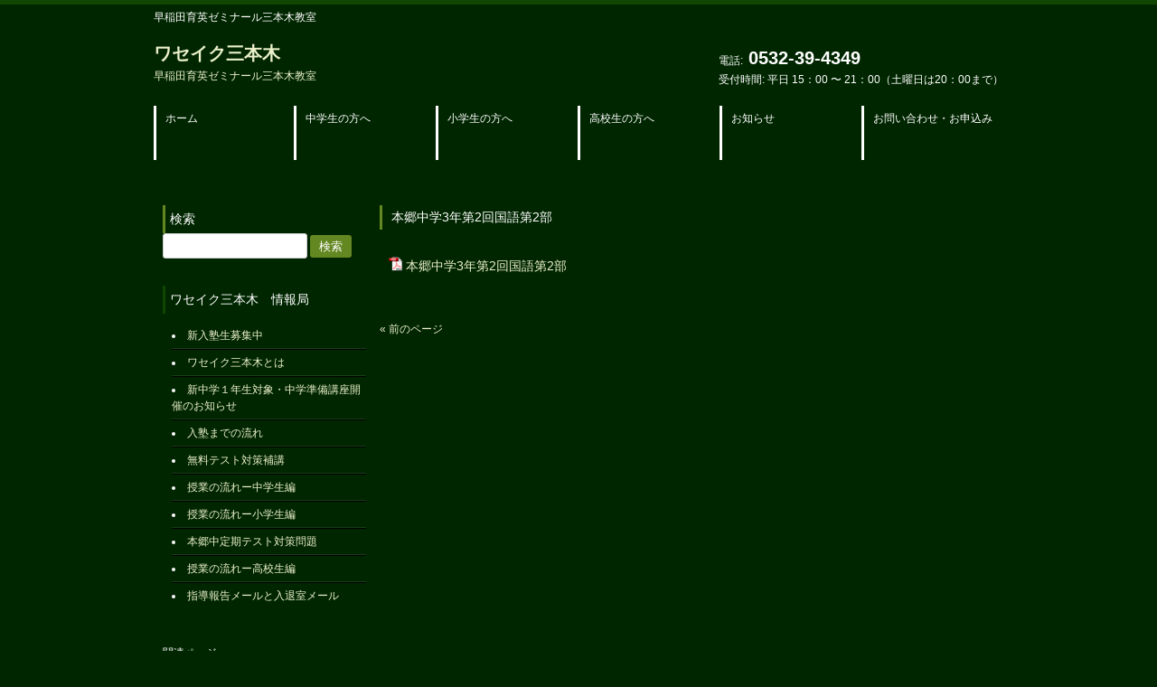

--- FILE ---
content_type: text/html; charset=UTF-8
request_url: http://waseikusanbongi.com/hongojhstest/%E6%9C%AC%E9%83%B7%E4%B8%AD%E5%AD%A63%E5%B9%B4%E7%AC%AC2%E5%9B%9E%E5%9B%BD%E8%AA%9E%E7%AC%AC2%E9%83%A8/
body_size: 11862
content:
<!DOCTYPE html>
<html dir="ltr" lang="ja" prefix="og: https://ogp.me/ns#">
	<link href="https://use.fontawesome.com/releases/v5.0.6/css/all.css" rel="stylesheet">
<head>
	<meta name="google-site-verification" content="QETDDyvrBUrXieQK5RbkLj2AF4W20HNj84PNrwf8ORY" />
	<meta charset="UTF-8">
<meta name="viewport" content="width=device-width, user-scalable=yes, maximum-scale=1.0, minimum-scale=1.0">
<meta name="description" content="本郷中学3年第2回国語第2部 | 豊橋市の個別指導塾ーワセイク三本木 - 早稲田育英ゼミナール三本木教室">
<title>本郷中学3年第2回国語第2部 | 豊橋市の個別指導塾ーワセイク三本木豊橋市の個別指導塾ーワセイク三本木</title>
<link rel="profile" href="http://gmpg.org/xfn/11">
<link rel="stylesheet" type="text/css" media="all" href="http://waseikusanbongi.com/wp-content/themes/tpl_080_rwd/style.css">
<link rel="pingback" href="http://waseikusanbongi.com/xmlrpc.php">
<!--[if lt IE 9]>
<script src="http://waseikusanbongi.com/wp-content/themes/tpl_080_rwd/js/html5.js"></script>
<script src="http://waseikusanbongi.com/wp-content/themes/tpl_080_rwd/js/css3-mediaqueries.js"></script>
<![endif]-->

		<!-- All in One SEO 4.9.3 - aioseo.com -->
	<meta name="robots" content="max-image-preview:large" />
	<meta name="author" content="w.sanbongi"/>
	<link rel="canonical" href="http://waseikusanbongi.com/hongojhstest/%e6%9c%ac%e9%83%b7%e4%b8%ad%e5%ad%a63%e5%b9%b4%e7%ac%ac2%e5%9b%9e%e5%9b%bd%e8%aa%9e%e7%ac%ac2%e9%83%a8/" />
	<meta name="generator" content="All in One SEO (AIOSEO) 4.9.3" />
		<meta property="og:locale" content="ja_JP" />
		<meta property="og:site_name" content="豊橋市の個別指導塾ーワセイク三本木 | 早稲田育英ゼミナール三本木教室" />
		<meta property="og:type" content="article" />
		<meta property="og:title" content="本郷中学3年第2回国語第2部 | 豊橋市の個別指導塾ーワセイク三本木" />
		<meta property="og:url" content="http://waseikusanbongi.com/hongojhstest/%e6%9c%ac%e9%83%b7%e4%b8%ad%e5%ad%a63%e5%b9%b4%e7%ac%ac2%e5%9b%9e%e5%9b%bd%e8%aa%9e%e7%ac%ac2%e9%83%a8/" />
		<meta property="article:published_time" content="2019-06-22T09:13:53+00:00" />
		<meta property="article:modified_time" content="2019-06-22T09:13:53+00:00" />
		<meta name="twitter:card" content="summary" />
		<meta name="twitter:title" content="本郷中学3年第2回国語第2部 | 豊橋市の個別指導塾ーワセイク三本木" />
		<script type="application/ld+json" class="aioseo-schema">
			{"@context":"https:\/\/schema.org","@graph":[{"@type":"BreadcrumbList","@id":"http:\/\/waseikusanbongi.com\/hongojhstest\/%e6%9c%ac%e9%83%b7%e4%b8%ad%e5%ad%a63%e5%b9%b4%e7%ac%ac2%e5%9b%9e%e5%9b%bd%e8%aa%9e%e7%ac%ac2%e9%83%a8\/#breadcrumblist","itemListElement":[{"@type":"ListItem","@id":"http:\/\/waseikusanbongi.com#listItem","position":1,"name":"\u30db\u30fc\u30e0","item":"http:\/\/waseikusanbongi.com","nextItem":{"@type":"ListItem","@id":"http:\/\/waseikusanbongi.com\/hongojhstest\/%e6%9c%ac%e9%83%b7%e4%b8%ad%e5%ad%a63%e5%b9%b4%e7%ac%ac2%e5%9b%9e%e5%9b%bd%e8%aa%9e%e7%ac%ac2%e9%83%a8\/#listItem","name":"\u672c\u90f7\u4e2d\u5b663\u5e74\u7b2c2\u56de\u56fd\u8a9e\u7b2c2\u90e8"}},{"@type":"ListItem","@id":"http:\/\/waseikusanbongi.com\/hongojhstest\/%e6%9c%ac%e9%83%b7%e4%b8%ad%e5%ad%a63%e5%b9%b4%e7%ac%ac2%e5%9b%9e%e5%9b%bd%e8%aa%9e%e7%ac%ac2%e9%83%a8\/#listItem","position":2,"name":"\u672c\u90f7\u4e2d\u5b663\u5e74\u7b2c2\u56de\u56fd\u8a9e\u7b2c2\u90e8","previousItem":{"@type":"ListItem","@id":"http:\/\/waseikusanbongi.com#listItem","name":"\u30db\u30fc\u30e0"}}]},{"@type":"ItemPage","@id":"http:\/\/waseikusanbongi.com\/hongojhstest\/%e6%9c%ac%e9%83%b7%e4%b8%ad%e5%ad%a63%e5%b9%b4%e7%ac%ac2%e5%9b%9e%e5%9b%bd%e8%aa%9e%e7%ac%ac2%e9%83%a8\/#itempage","url":"http:\/\/waseikusanbongi.com\/hongojhstest\/%e6%9c%ac%e9%83%b7%e4%b8%ad%e5%ad%a63%e5%b9%b4%e7%ac%ac2%e5%9b%9e%e5%9b%bd%e8%aa%9e%e7%ac%ac2%e9%83%a8\/","name":"\u672c\u90f7\u4e2d\u5b663\u5e74\u7b2c2\u56de\u56fd\u8a9e\u7b2c2\u90e8 | \u8c4a\u6a4b\u5e02\u306e\u500b\u5225\u6307\u5c0e\u587e\u30fc\u30ef\u30bb\u30a4\u30af\u4e09\u672c\u6728","inLanguage":"ja","isPartOf":{"@id":"http:\/\/waseikusanbongi.com\/#website"},"breadcrumb":{"@id":"http:\/\/waseikusanbongi.com\/hongojhstest\/%e6%9c%ac%e9%83%b7%e4%b8%ad%e5%ad%a63%e5%b9%b4%e7%ac%ac2%e5%9b%9e%e5%9b%bd%e8%aa%9e%e7%ac%ac2%e9%83%a8\/#breadcrumblist"},"author":{"@id":"http:\/\/waseikusanbongi.com\/author\/w-sanbongi\/#author"},"creator":{"@id":"http:\/\/waseikusanbongi.com\/author\/w-sanbongi\/#author"},"datePublished":"2019-06-22T18:13:53+09:00","dateModified":"2019-06-22T18:13:53+09:00"},{"@type":"Organization","@id":"http:\/\/waseikusanbongi.com\/#organization","name":"\u8c4a\u6a4b\u5e02\u306e\u500b\u5225\u6307\u5c0e\u587e\u30fc\u30ef\u30bb\u30a4\u30af\u4e09\u672c\u6728","description":"\u65e9\u7a32\u7530\u80b2\u82f1\u30bc\u30df\u30ca\u30fc\u30eb\u4e09\u672c\u6728\u6559\u5ba4","url":"http:\/\/waseikusanbongi.com\/"},{"@type":"Person","@id":"http:\/\/waseikusanbongi.com\/author\/w-sanbongi\/#author","url":"http:\/\/waseikusanbongi.com\/author\/w-sanbongi\/","name":"w.sanbongi","image":{"@type":"ImageObject","@id":"http:\/\/waseikusanbongi.com\/hongojhstest\/%e6%9c%ac%e9%83%b7%e4%b8%ad%e5%ad%a63%e5%b9%b4%e7%ac%ac2%e5%9b%9e%e5%9b%bd%e8%aa%9e%e7%ac%ac2%e9%83%a8\/#authorImage","url":"https:\/\/secure.gravatar.com\/avatar\/bb3cb3c607e4bb2adf802e8b33570117df85623f777ec0fdc3270ffbdecfd8fb?s=96&d=mm&r=g","width":96,"height":96,"caption":"w.sanbongi"}},{"@type":"WebSite","@id":"http:\/\/waseikusanbongi.com\/#website","url":"http:\/\/waseikusanbongi.com\/","name":"\u8c4a\u6a4b\u5e02\u306e\u500b\u5225\u6307\u5c0e\u587e\u30fc\u30ef\u30bb\u30a4\u30af\u4e09\u672c\u6728","description":"\u65e9\u7a32\u7530\u80b2\u82f1\u30bc\u30df\u30ca\u30fc\u30eb\u4e09\u672c\u6728\u6559\u5ba4","inLanguage":"ja","publisher":{"@id":"http:\/\/waseikusanbongi.com\/#organization"}}]}
		</script>
		<!-- All in One SEO -->

<link rel='dns-prefetch' href='//stats.wp.com' />
<link rel='preconnect' href='//c0.wp.com' />
<link rel='preconnect' href='//i0.wp.com' />
<link rel="alternate" type="application/rss+xml" title="豊橋市の個別指導塾ーワセイク三本木 &raquo; 本郷中学3年第2回国語第2部 のコメントのフィード" href="http://waseikusanbongi.com/hongojhstest/%e6%9c%ac%e9%83%b7%e4%b8%ad%e5%ad%a63%e5%b9%b4%e7%ac%ac2%e5%9b%9e%e5%9b%bd%e8%aa%9e%e7%ac%ac2%e9%83%a8/feed/" />
<link rel="alternate" title="oEmbed (JSON)" type="application/json+oembed" href="http://waseikusanbongi.com/wp-json/oembed/1.0/embed?url=http%3A%2F%2Fwaseikusanbongi.com%2Fhongojhstest%2F%25e6%259c%25ac%25e9%2583%25b7%25e4%25b8%25ad%25e5%25ad%25a63%25e5%25b9%25b4%25e7%25ac%25ac2%25e5%259b%259e%25e5%259b%25bd%25e8%25aa%259e%25e7%25ac%25ac2%25e9%2583%25a8%2F" />
<link rel="alternate" title="oEmbed (XML)" type="text/xml+oembed" href="http://waseikusanbongi.com/wp-json/oembed/1.0/embed?url=http%3A%2F%2Fwaseikusanbongi.com%2Fhongojhstest%2F%25e6%259c%25ac%25e9%2583%25b7%25e4%25b8%25ad%25e5%25ad%25a63%25e5%25b9%25b4%25e7%25ac%25ac2%25e5%259b%259e%25e5%259b%25bd%25e8%25aa%259e%25e7%25ac%25ac2%25e9%2583%25a8%2F&#038;format=xml" />
<style id='wp-img-auto-sizes-contain-inline-css' type='text/css'>
img:is([sizes=auto i],[sizes^="auto," i]){contain-intrinsic-size:3000px 1500px}
/*# sourceURL=wp-img-auto-sizes-contain-inline-css */
</style>
<link rel='stylesheet' id='external-links-css' href='http://waseikusanbongi.com/wp-content/plugins/sem-external-links/sem-external-links.css?ver=20090903' type='text/css' media='all' />
<style id='wp-emoji-styles-inline-css' type='text/css'>

	img.wp-smiley, img.emoji {
		display: inline !important;
		border: none !important;
		box-shadow: none !important;
		height: 1em !important;
		width: 1em !important;
		margin: 0 0.07em !important;
		vertical-align: -0.1em !important;
		background: none !important;
		padding: 0 !important;
	}
/*# sourceURL=wp-emoji-styles-inline-css */
</style>
<style id='wp-block-library-inline-css' type='text/css'>
:root{--wp-block-synced-color:#7a00df;--wp-block-synced-color--rgb:122,0,223;--wp-bound-block-color:var(--wp-block-synced-color);--wp-editor-canvas-background:#ddd;--wp-admin-theme-color:#007cba;--wp-admin-theme-color--rgb:0,124,186;--wp-admin-theme-color-darker-10:#006ba1;--wp-admin-theme-color-darker-10--rgb:0,107,160.5;--wp-admin-theme-color-darker-20:#005a87;--wp-admin-theme-color-darker-20--rgb:0,90,135;--wp-admin-border-width-focus:2px}@media (min-resolution:192dpi){:root{--wp-admin-border-width-focus:1.5px}}.wp-element-button{cursor:pointer}:root .has-very-light-gray-background-color{background-color:#eee}:root .has-very-dark-gray-background-color{background-color:#313131}:root .has-very-light-gray-color{color:#eee}:root .has-very-dark-gray-color{color:#313131}:root .has-vivid-green-cyan-to-vivid-cyan-blue-gradient-background{background:linear-gradient(135deg,#00d084,#0693e3)}:root .has-purple-crush-gradient-background{background:linear-gradient(135deg,#34e2e4,#4721fb 50%,#ab1dfe)}:root .has-hazy-dawn-gradient-background{background:linear-gradient(135deg,#faaca8,#dad0ec)}:root .has-subdued-olive-gradient-background{background:linear-gradient(135deg,#fafae1,#67a671)}:root .has-atomic-cream-gradient-background{background:linear-gradient(135deg,#fdd79a,#004a59)}:root .has-nightshade-gradient-background{background:linear-gradient(135deg,#330968,#31cdcf)}:root .has-midnight-gradient-background{background:linear-gradient(135deg,#020381,#2874fc)}:root{--wp--preset--font-size--normal:16px;--wp--preset--font-size--huge:42px}.has-regular-font-size{font-size:1em}.has-larger-font-size{font-size:2.625em}.has-normal-font-size{font-size:var(--wp--preset--font-size--normal)}.has-huge-font-size{font-size:var(--wp--preset--font-size--huge)}.has-text-align-center{text-align:center}.has-text-align-left{text-align:left}.has-text-align-right{text-align:right}.has-fit-text{white-space:nowrap!important}#end-resizable-editor-section{display:none}.aligncenter{clear:both}.items-justified-left{justify-content:flex-start}.items-justified-center{justify-content:center}.items-justified-right{justify-content:flex-end}.items-justified-space-between{justify-content:space-between}.screen-reader-text{border:0;clip-path:inset(50%);height:1px;margin:-1px;overflow:hidden;padding:0;position:absolute;width:1px;word-wrap:normal!important}.screen-reader-text:focus{background-color:#ddd;clip-path:none;color:#444;display:block;font-size:1em;height:auto;left:5px;line-height:normal;padding:15px 23px 14px;text-decoration:none;top:5px;width:auto;z-index:100000}html :where(.has-border-color){border-style:solid}html :where([style*=border-top-color]){border-top-style:solid}html :where([style*=border-right-color]){border-right-style:solid}html :where([style*=border-bottom-color]){border-bottom-style:solid}html :where([style*=border-left-color]){border-left-style:solid}html :where([style*=border-width]){border-style:solid}html :where([style*=border-top-width]){border-top-style:solid}html :where([style*=border-right-width]){border-right-style:solid}html :where([style*=border-bottom-width]){border-bottom-style:solid}html :where([style*=border-left-width]){border-left-style:solid}html :where(img[class*=wp-image-]){height:auto;max-width:100%}:where(figure){margin:0 0 1em}html :where(.is-position-sticky){--wp-admin--admin-bar--position-offset:var(--wp-admin--admin-bar--height,0px)}@media screen and (max-width:600px){html :where(.is-position-sticky){--wp-admin--admin-bar--position-offset:0px}}

/*# sourceURL=wp-block-library-inline-css */
</style><style id='wp-block-heading-inline-css' type='text/css'>
h1:where(.wp-block-heading).has-background,h2:where(.wp-block-heading).has-background,h3:where(.wp-block-heading).has-background,h4:where(.wp-block-heading).has-background,h5:where(.wp-block-heading).has-background,h6:where(.wp-block-heading).has-background{padding:1.25em 2.375em}h1.has-text-align-left[style*=writing-mode]:where([style*=vertical-lr]),h1.has-text-align-right[style*=writing-mode]:where([style*=vertical-rl]),h2.has-text-align-left[style*=writing-mode]:where([style*=vertical-lr]),h2.has-text-align-right[style*=writing-mode]:where([style*=vertical-rl]),h3.has-text-align-left[style*=writing-mode]:where([style*=vertical-lr]),h3.has-text-align-right[style*=writing-mode]:where([style*=vertical-rl]),h4.has-text-align-left[style*=writing-mode]:where([style*=vertical-lr]),h4.has-text-align-right[style*=writing-mode]:where([style*=vertical-rl]),h5.has-text-align-left[style*=writing-mode]:where([style*=vertical-lr]),h5.has-text-align-right[style*=writing-mode]:where([style*=vertical-rl]),h6.has-text-align-left[style*=writing-mode]:where([style*=vertical-lr]),h6.has-text-align-right[style*=writing-mode]:where([style*=vertical-rl]){rotate:180deg}
/*# sourceURL=https://c0.wp.com/c/6.9/wp-includes/blocks/heading/style.min.css */
</style>
<style id='wp-block-image-inline-css' type='text/css'>
.wp-block-image>a,.wp-block-image>figure>a{display:inline-block}.wp-block-image img{box-sizing:border-box;height:auto;max-width:100%;vertical-align:bottom}@media not (prefers-reduced-motion){.wp-block-image img.hide{visibility:hidden}.wp-block-image img.show{animation:show-content-image .4s}}.wp-block-image[style*=border-radius] img,.wp-block-image[style*=border-radius]>a{border-radius:inherit}.wp-block-image.has-custom-border img{box-sizing:border-box}.wp-block-image.aligncenter{text-align:center}.wp-block-image.alignfull>a,.wp-block-image.alignwide>a{width:100%}.wp-block-image.alignfull img,.wp-block-image.alignwide img{height:auto;width:100%}.wp-block-image .aligncenter,.wp-block-image .alignleft,.wp-block-image .alignright,.wp-block-image.aligncenter,.wp-block-image.alignleft,.wp-block-image.alignright{display:table}.wp-block-image .aligncenter>figcaption,.wp-block-image .alignleft>figcaption,.wp-block-image .alignright>figcaption,.wp-block-image.aligncenter>figcaption,.wp-block-image.alignleft>figcaption,.wp-block-image.alignright>figcaption{caption-side:bottom;display:table-caption}.wp-block-image .alignleft{float:left;margin:.5em 1em .5em 0}.wp-block-image .alignright{float:right;margin:.5em 0 .5em 1em}.wp-block-image .aligncenter{margin-left:auto;margin-right:auto}.wp-block-image :where(figcaption){margin-bottom:1em;margin-top:.5em}.wp-block-image.is-style-circle-mask img{border-radius:9999px}@supports ((-webkit-mask-image:none) or (mask-image:none)) or (-webkit-mask-image:none){.wp-block-image.is-style-circle-mask img{border-radius:0;-webkit-mask-image:url('data:image/svg+xml;utf8,<svg viewBox="0 0 100 100" xmlns="http://www.w3.org/2000/svg"><circle cx="50" cy="50" r="50"/></svg>');mask-image:url('data:image/svg+xml;utf8,<svg viewBox="0 0 100 100" xmlns="http://www.w3.org/2000/svg"><circle cx="50" cy="50" r="50"/></svg>');mask-mode:alpha;-webkit-mask-position:center;mask-position:center;-webkit-mask-repeat:no-repeat;mask-repeat:no-repeat;-webkit-mask-size:contain;mask-size:contain}}:root :where(.wp-block-image.is-style-rounded img,.wp-block-image .is-style-rounded img){border-radius:9999px}.wp-block-image figure{margin:0}.wp-lightbox-container{display:flex;flex-direction:column;position:relative}.wp-lightbox-container img{cursor:zoom-in}.wp-lightbox-container img:hover+button{opacity:1}.wp-lightbox-container button{align-items:center;backdrop-filter:blur(16px) saturate(180%);background-color:#5a5a5a40;border:none;border-radius:4px;cursor:zoom-in;display:flex;height:20px;justify-content:center;opacity:0;padding:0;position:absolute;right:16px;text-align:center;top:16px;width:20px;z-index:100}@media not (prefers-reduced-motion){.wp-lightbox-container button{transition:opacity .2s ease}}.wp-lightbox-container button:focus-visible{outline:3px auto #5a5a5a40;outline:3px auto -webkit-focus-ring-color;outline-offset:3px}.wp-lightbox-container button:hover{cursor:pointer;opacity:1}.wp-lightbox-container button:focus{opacity:1}.wp-lightbox-container button:focus,.wp-lightbox-container button:hover,.wp-lightbox-container button:not(:hover):not(:active):not(.has-background){background-color:#5a5a5a40;border:none}.wp-lightbox-overlay{box-sizing:border-box;cursor:zoom-out;height:100vh;left:0;overflow:hidden;position:fixed;top:0;visibility:hidden;width:100%;z-index:100000}.wp-lightbox-overlay .close-button{align-items:center;cursor:pointer;display:flex;justify-content:center;min-height:40px;min-width:40px;padding:0;position:absolute;right:calc(env(safe-area-inset-right) + 16px);top:calc(env(safe-area-inset-top) + 16px);z-index:5000000}.wp-lightbox-overlay .close-button:focus,.wp-lightbox-overlay .close-button:hover,.wp-lightbox-overlay .close-button:not(:hover):not(:active):not(.has-background){background:none;border:none}.wp-lightbox-overlay .lightbox-image-container{height:var(--wp--lightbox-container-height);left:50%;overflow:hidden;position:absolute;top:50%;transform:translate(-50%,-50%);transform-origin:top left;width:var(--wp--lightbox-container-width);z-index:9999999999}.wp-lightbox-overlay .wp-block-image{align-items:center;box-sizing:border-box;display:flex;height:100%;justify-content:center;margin:0;position:relative;transform-origin:0 0;width:100%;z-index:3000000}.wp-lightbox-overlay .wp-block-image img{height:var(--wp--lightbox-image-height);min-height:var(--wp--lightbox-image-height);min-width:var(--wp--lightbox-image-width);width:var(--wp--lightbox-image-width)}.wp-lightbox-overlay .wp-block-image figcaption{display:none}.wp-lightbox-overlay button{background:none;border:none}.wp-lightbox-overlay .scrim{background-color:#fff;height:100%;opacity:.9;position:absolute;width:100%;z-index:2000000}.wp-lightbox-overlay.active{visibility:visible}@media not (prefers-reduced-motion){.wp-lightbox-overlay.active{animation:turn-on-visibility .25s both}.wp-lightbox-overlay.active img{animation:turn-on-visibility .35s both}.wp-lightbox-overlay.show-closing-animation:not(.active){animation:turn-off-visibility .35s both}.wp-lightbox-overlay.show-closing-animation:not(.active) img{animation:turn-off-visibility .25s both}.wp-lightbox-overlay.zoom.active{animation:none;opacity:1;visibility:visible}.wp-lightbox-overlay.zoom.active .lightbox-image-container{animation:lightbox-zoom-in .4s}.wp-lightbox-overlay.zoom.active .lightbox-image-container img{animation:none}.wp-lightbox-overlay.zoom.active .scrim{animation:turn-on-visibility .4s forwards}.wp-lightbox-overlay.zoom.show-closing-animation:not(.active){animation:none}.wp-lightbox-overlay.zoom.show-closing-animation:not(.active) .lightbox-image-container{animation:lightbox-zoom-out .4s}.wp-lightbox-overlay.zoom.show-closing-animation:not(.active) .lightbox-image-container img{animation:none}.wp-lightbox-overlay.zoom.show-closing-animation:not(.active) .scrim{animation:turn-off-visibility .4s forwards}}@keyframes show-content-image{0%{visibility:hidden}99%{visibility:hidden}to{visibility:visible}}@keyframes turn-on-visibility{0%{opacity:0}to{opacity:1}}@keyframes turn-off-visibility{0%{opacity:1;visibility:visible}99%{opacity:0;visibility:visible}to{opacity:0;visibility:hidden}}@keyframes lightbox-zoom-in{0%{transform:translate(calc((-100vw + var(--wp--lightbox-scrollbar-width))/2 + var(--wp--lightbox-initial-left-position)),calc(-50vh + var(--wp--lightbox-initial-top-position))) scale(var(--wp--lightbox-scale))}to{transform:translate(-50%,-50%) scale(1)}}@keyframes lightbox-zoom-out{0%{transform:translate(-50%,-50%) scale(1);visibility:visible}99%{visibility:visible}to{transform:translate(calc((-100vw + var(--wp--lightbox-scrollbar-width))/2 + var(--wp--lightbox-initial-left-position)),calc(-50vh + var(--wp--lightbox-initial-top-position))) scale(var(--wp--lightbox-scale));visibility:hidden}}
/*# sourceURL=https://c0.wp.com/c/6.9/wp-includes/blocks/image/style.min.css */
</style>
<style id='wp-block-list-inline-css' type='text/css'>
ol,ul{box-sizing:border-box}:root :where(.wp-block-list.has-background){padding:1.25em 2.375em}
/*# sourceURL=https://c0.wp.com/c/6.9/wp-includes/blocks/list/style.min.css */
</style>
<style id='global-styles-inline-css' type='text/css'>
:root{--wp--preset--aspect-ratio--square: 1;--wp--preset--aspect-ratio--4-3: 4/3;--wp--preset--aspect-ratio--3-4: 3/4;--wp--preset--aspect-ratio--3-2: 3/2;--wp--preset--aspect-ratio--2-3: 2/3;--wp--preset--aspect-ratio--16-9: 16/9;--wp--preset--aspect-ratio--9-16: 9/16;--wp--preset--color--black: #000000;--wp--preset--color--cyan-bluish-gray: #abb8c3;--wp--preset--color--white: #ffffff;--wp--preset--color--pale-pink: #f78da7;--wp--preset--color--vivid-red: #cf2e2e;--wp--preset--color--luminous-vivid-orange: #ff6900;--wp--preset--color--luminous-vivid-amber: #fcb900;--wp--preset--color--light-green-cyan: #7bdcb5;--wp--preset--color--vivid-green-cyan: #00d084;--wp--preset--color--pale-cyan-blue: #8ed1fc;--wp--preset--color--vivid-cyan-blue: #0693e3;--wp--preset--color--vivid-purple: #9b51e0;--wp--preset--gradient--vivid-cyan-blue-to-vivid-purple: linear-gradient(135deg,rgb(6,147,227) 0%,rgb(155,81,224) 100%);--wp--preset--gradient--light-green-cyan-to-vivid-green-cyan: linear-gradient(135deg,rgb(122,220,180) 0%,rgb(0,208,130) 100%);--wp--preset--gradient--luminous-vivid-amber-to-luminous-vivid-orange: linear-gradient(135deg,rgb(252,185,0) 0%,rgb(255,105,0) 100%);--wp--preset--gradient--luminous-vivid-orange-to-vivid-red: linear-gradient(135deg,rgb(255,105,0) 0%,rgb(207,46,46) 100%);--wp--preset--gradient--very-light-gray-to-cyan-bluish-gray: linear-gradient(135deg,rgb(238,238,238) 0%,rgb(169,184,195) 100%);--wp--preset--gradient--cool-to-warm-spectrum: linear-gradient(135deg,rgb(74,234,220) 0%,rgb(151,120,209) 20%,rgb(207,42,186) 40%,rgb(238,44,130) 60%,rgb(251,105,98) 80%,rgb(254,248,76) 100%);--wp--preset--gradient--blush-light-purple: linear-gradient(135deg,rgb(255,206,236) 0%,rgb(152,150,240) 100%);--wp--preset--gradient--blush-bordeaux: linear-gradient(135deg,rgb(254,205,165) 0%,rgb(254,45,45) 50%,rgb(107,0,62) 100%);--wp--preset--gradient--luminous-dusk: linear-gradient(135deg,rgb(255,203,112) 0%,rgb(199,81,192) 50%,rgb(65,88,208) 100%);--wp--preset--gradient--pale-ocean: linear-gradient(135deg,rgb(255,245,203) 0%,rgb(182,227,212) 50%,rgb(51,167,181) 100%);--wp--preset--gradient--electric-grass: linear-gradient(135deg,rgb(202,248,128) 0%,rgb(113,206,126) 100%);--wp--preset--gradient--midnight: linear-gradient(135deg,rgb(2,3,129) 0%,rgb(40,116,252) 100%);--wp--preset--font-size--small: 13px;--wp--preset--font-size--medium: 20px;--wp--preset--font-size--large: 36px;--wp--preset--font-size--x-large: 42px;--wp--preset--spacing--20: 0.44rem;--wp--preset--spacing--30: 0.67rem;--wp--preset--spacing--40: 1rem;--wp--preset--spacing--50: 1.5rem;--wp--preset--spacing--60: 2.25rem;--wp--preset--spacing--70: 3.38rem;--wp--preset--spacing--80: 5.06rem;--wp--preset--shadow--natural: 6px 6px 9px rgba(0, 0, 0, 0.2);--wp--preset--shadow--deep: 12px 12px 50px rgba(0, 0, 0, 0.4);--wp--preset--shadow--sharp: 6px 6px 0px rgba(0, 0, 0, 0.2);--wp--preset--shadow--outlined: 6px 6px 0px -3px rgb(255, 255, 255), 6px 6px rgb(0, 0, 0);--wp--preset--shadow--crisp: 6px 6px 0px rgb(0, 0, 0);}:where(.is-layout-flex){gap: 0.5em;}:where(.is-layout-grid){gap: 0.5em;}body .is-layout-flex{display: flex;}.is-layout-flex{flex-wrap: wrap;align-items: center;}.is-layout-flex > :is(*, div){margin: 0;}body .is-layout-grid{display: grid;}.is-layout-grid > :is(*, div){margin: 0;}:where(.wp-block-columns.is-layout-flex){gap: 2em;}:where(.wp-block-columns.is-layout-grid){gap: 2em;}:where(.wp-block-post-template.is-layout-flex){gap: 1.25em;}:where(.wp-block-post-template.is-layout-grid){gap: 1.25em;}.has-black-color{color: var(--wp--preset--color--black) !important;}.has-cyan-bluish-gray-color{color: var(--wp--preset--color--cyan-bluish-gray) !important;}.has-white-color{color: var(--wp--preset--color--white) !important;}.has-pale-pink-color{color: var(--wp--preset--color--pale-pink) !important;}.has-vivid-red-color{color: var(--wp--preset--color--vivid-red) !important;}.has-luminous-vivid-orange-color{color: var(--wp--preset--color--luminous-vivid-orange) !important;}.has-luminous-vivid-amber-color{color: var(--wp--preset--color--luminous-vivid-amber) !important;}.has-light-green-cyan-color{color: var(--wp--preset--color--light-green-cyan) !important;}.has-vivid-green-cyan-color{color: var(--wp--preset--color--vivid-green-cyan) !important;}.has-pale-cyan-blue-color{color: var(--wp--preset--color--pale-cyan-blue) !important;}.has-vivid-cyan-blue-color{color: var(--wp--preset--color--vivid-cyan-blue) !important;}.has-vivid-purple-color{color: var(--wp--preset--color--vivid-purple) !important;}.has-black-background-color{background-color: var(--wp--preset--color--black) !important;}.has-cyan-bluish-gray-background-color{background-color: var(--wp--preset--color--cyan-bluish-gray) !important;}.has-white-background-color{background-color: var(--wp--preset--color--white) !important;}.has-pale-pink-background-color{background-color: var(--wp--preset--color--pale-pink) !important;}.has-vivid-red-background-color{background-color: var(--wp--preset--color--vivid-red) !important;}.has-luminous-vivid-orange-background-color{background-color: var(--wp--preset--color--luminous-vivid-orange) !important;}.has-luminous-vivid-amber-background-color{background-color: var(--wp--preset--color--luminous-vivid-amber) !important;}.has-light-green-cyan-background-color{background-color: var(--wp--preset--color--light-green-cyan) !important;}.has-vivid-green-cyan-background-color{background-color: var(--wp--preset--color--vivid-green-cyan) !important;}.has-pale-cyan-blue-background-color{background-color: var(--wp--preset--color--pale-cyan-blue) !important;}.has-vivid-cyan-blue-background-color{background-color: var(--wp--preset--color--vivid-cyan-blue) !important;}.has-vivid-purple-background-color{background-color: var(--wp--preset--color--vivid-purple) !important;}.has-black-border-color{border-color: var(--wp--preset--color--black) !important;}.has-cyan-bluish-gray-border-color{border-color: var(--wp--preset--color--cyan-bluish-gray) !important;}.has-white-border-color{border-color: var(--wp--preset--color--white) !important;}.has-pale-pink-border-color{border-color: var(--wp--preset--color--pale-pink) !important;}.has-vivid-red-border-color{border-color: var(--wp--preset--color--vivid-red) !important;}.has-luminous-vivid-orange-border-color{border-color: var(--wp--preset--color--luminous-vivid-orange) !important;}.has-luminous-vivid-amber-border-color{border-color: var(--wp--preset--color--luminous-vivid-amber) !important;}.has-light-green-cyan-border-color{border-color: var(--wp--preset--color--light-green-cyan) !important;}.has-vivid-green-cyan-border-color{border-color: var(--wp--preset--color--vivid-green-cyan) !important;}.has-pale-cyan-blue-border-color{border-color: var(--wp--preset--color--pale-cyan-blue) !important;}.has-vivid-cyan-blue-border-color{border-color: var(--wp--preset--color--vivid-cyan-blue) !important;}.has-vivid-purple-border-color{border-color: var(--wp--preset--color--vivid-purple) !important;}.has-vivid-cyan-blue-to-vivid-purple-gradient-background{background: var(--wp--preset--gradient--vivid-cyan-blue-to-vivid-purple) !important;}.has-light-green-cyan-to-vivid-green-cyan-gradient-background{background: var(--wp--preset--gradient--light-green-cyan-to-vivid-green-cyan) !important;}.has-luminous-vivid-amber-to-luminous-vivid-orange-gradient-background{background: var(--wp--preset--gradient--luminous-vivid-amber-to-luminous-vivid-orange) !important;}.has-luminous-vivid-orange-to-vivid-red-gradient-background{background: var(--wp--preset--gradient--luminous-vivid-orange-to-vivid-red) !important;}.has-very-light-gray-to-cyan-bluish-gray-gradient-background{background: var(--wp--preset--gradient--very-light-gray-to-cyan-bluish-gray) !important;}.has-cool-to-warm-spectrum-gradient-background{background: var(--wp--preset--gradient--cool-to-warm-spectrum) !important;}.has-blush-light-purple-gradient-background{background: var(--wp--preset--gradient--blush-light-purple) !important;}.has-blush-bordeaux-gradient-background{background: var(--wp--preset--gradient--blush-bordeaux) !important;}.has-luminous-dusk-gradient-background{background: var(--wp--preset--gradient--luminous-dusk) !important;}.has-pale-ocean-gradient-background{background: var(--wp--preset--gradient--pale-ocean) !important;}.has-electric-grass-gradient-background{background: var(--wp--preset--gradient--electric-grass) !important;}.has-midnight-gradient-background{background: var(--wp--preset--gradient--midnight) !important;}.has-small-font-size{font-size: var(--wp--preset--font-size--small) !important;}.has-medium-font-size{font-size: var(--wp--preset--font-size--medium) !important;}.has-large-font-size{font-size: var(--wp--preset--font-size--large) !important;}.has-x-large-font-size{font-size: var(--wp--preset--font-size--x-large) !important;}
/*# sourceURL=global-styles-inline-css */
</style>

<style id='classic-theme-styles-inline-css' type='text/css'>
/*! This file is auto-generated */
.wp-block-button__link{color:#fff;background-color:#32373c;border-radius:9999px;box-shadow:none;text-decoration:none;padding:calc(.667em + 2px) calc(1.333em + 2px);font-size:1.125em}.wp-block-file__button{background:#32373c;color:#fff;text-decoration:none}
/*# sourceURL=/wp-includes/css/classic-themes.min.css */
</style>
<link rel='stylesheet' id='contact-form-7-css' href='http://waseikusanbongi.com/wp-content/plugins/contact-form-7/includes/css/styles.css?ver=6.1.4' type='text/css' media='all' />
<link rel='stylesheet' id='wc-shortcodes-style-css' href='http://waseikusanbongi.com/wp-content/plugins/wc-shortcodes/public/assets/css/style.css?ver=3.46' type='text/css' media='all' />
<link rel='stylesheet' id='mimetypes-link-icons-css' href='http://waseikusanbongi.com/wp-content/plugins/mimetypes-link-icons/css/style.php?cssvars=bXRsaV9oZWlnaHQ9MTYmbXRsaV9pbWFnZV90eXBlPXBuZyZtdGxpX2xlZnRvcnJpZ2h0PWxlZnQmYWN0aXZlX3R5cGVzPXBkZg%3D&#038;ver=3.0' type='text/css' media='all' />
<link rel='stylesheet' id='wordpresscanvas-font-awesome-css' href='http://waseikusanbongi.com/wp-content/plugins/wc-shortcodes/public/assets/css/font-awesome.min.css?ver=4.7.0' type='text/css' media='all' />
<script type="text/javascript" src="https://c0.wp.com/c/6.9/wp-includes/js/jquery/jquery.min.js" id="jquery-core-js"></script>
<script type="text/javascript" src="https://c0.wp.com/c/6.9/wp-includes/js/jquery/jquery-migrate.min.js" id="jquery-migrate-js"></script>
<link rel="https://api.w.org/" href="http://waseikusanbongi.com/wp-json/" /><link rel="alternate" title="JSON" type="application/json" href="http://waseikusanbongi.com/wp-json/wp/v2/media/806" /><link rel="EditURI" type="application/rsd+xml" title="RSD" href="http://waseikusanbongi.com/xmlrpc.php?rsd" />
<link rel='shortlink' href='http://waseikusanbongi.com/?p=806' />
	<style>img#wpstats{display:none}</style>
		<link rel="icon" href="https://i0.wp.com/waseikusanbongi.com/wp-content/uploads/2023/01/image.jpg?fit=32%2C32" sizes="32x32" />
<link rel="icon" href="https://i0.wp.com/waseikusanbongi.com/wp-content/uploads/2023/01/image.jpg?fit=192%2C192" sizes="192x192" />
<link rel="apple-touch-icon" href="https://i0.wp.com/waseikusanbongi.com/wp-content/uploads/2023/01/image.jpg?fit=180%2C180" />
<meta name="msapplication-TileImage" content="https://i0.wp.com/waseikusanbongi.com/wp-content/uploads/2023/01/image.jpg?fit=270%2C270" />
<script src="http://waseikusanbongi.com/wp-content/themes/tpl_080_rwd/js/jquery1.4.4.min.js"></script>
<script src="http://waseikusanbongi.com/wp-content/themes/tpl_080_rwd/js/script.js"></script>
</head>
<body>

<header id="header">
	<div class="inner">
  
    <h1>早稲田育英ゼミナール三本木教室</h1>

		<div class="logo">		
			<a href="http://waseikusanbongi.com/" title="豊橋市の個別指導塾ーワセイク三本木" rel="home">
			ワセイク三本木			<br><span>早稲田育英ゼミナール三本木教室</span>    	</a>
		</div>
    
    <!-- 電話番号+受付時間 -->
		<div class="info">
    	<p class="tel">電話:<strong> 0532-39-4349</strong></p>
			<p>受付時間: 平日 15：00 〜  21：00（土曜日は20：00まで）</p>
    </div>
		<!-- / 電話番号+受付時間 -->
    
    <nav id="mainNav">
  		<div class="inner">
    		<a class="menu" id="menu"><span>MENU</span></a>
				<div class="panel">   
    	<ul id="topnav"><li id="menu-item-498" class="menu-item menu-item-type-post_type menu-item-object-page menu-item-home"><a href="http://waseikusanbongi.com/"><strong>ホーム</strong></a></li>
<li id="menu-item-494" class="menu-item menu-item-type-post_type menu-item-object-page"><a href="http://waseikusanbongi.com/tyugaku/"><strong>中学生の方へ</strong></a></li>
<li id="menu-item-497" class="menu-item menu-item-type-post_type menu-item-object-page"><a href="http://waseikusanbongi.com/shogakusei/"><strong>小学生の方へ</strong></a></li>
<li id="menu-item-496" class="menu-item menu-item-type-post_type menu-item-object-page"><a href="http://waseikusanbongi.com/kokosei/"><strong>高校生の方へ</strong></a></li>
<li id="menu-item-499" class="menu-item menu-item-type-post_type menu-item-object-page current_page_parent"><a href="http://waseikusanbongi.com/oshirase/"><strong>お知らせ</strong></a></li>
<li id="menu-item-500" class="menu-item menu-item-type-post_type menu-item-object-page menu-item-has-children"><a href="http://waseikusanbongi.com/%e3%81%8a%e5%95%8f%e3%81%84%e5%90%88%e3%82%8f%e3%81%9b/"><strong>お問い合わせ・お申込み</strong></a>
<ul class="sub-menu">
	<li id="menu-item-495" class="menu-item menu-item-type-post_type menu-item-object-page"><a href="http://waseikusanbongi.com/%e3%82%88%e3%81%8f%e3%81%82%e3%82%8b%e8%b3%aa%e5%95%8f/">よくある質問</a></li>
</ul>
</li>
</ul>    		</div>
    	</div>
    </nav>
  
	</div>
</header>   


<div id="wrapper">

  	
<main id="main">
		<section id="post-806" class="content">	
    <h3 class="heading">本郷中学3年第2回国語第2部</h3>   
    <div class="post">
    <p class="dateLabel"><time datetime=""></time> 
			<p class="attachment"><a href='http://waseikusanbongi.com/wp-content/uploads/2018/09/本郷中学3年第2回国語第2部.pdf' class="mtli_attachment mtli_pdf">本郷中学3年第2回国語第2部</a></p>
       
		</div>
  </section>
	  <footer class="pagenav">
			<span class="prev"><a href="http://waseikusanbongi.com/hongojhstest/" rel="prev">&laquo; 前のページ</a></span>          
			<span class="next"></span>
	</footer>
  </main>
<!-- / コンテンツ -->
<aside id="sidebar">
<div class="grid"><h3>検索</h3><form role="search" method="get" id="searchform" class="searchform" action="http://waseikusanbongi.com/">
				<div>
					<label class="screen-reader-text" for="s">検索:</label>
					<input type="text" value="" name="s" id="s" />
					<input type="submit" id="searchsubmit" value="検索" />
				</div>
			</form></div>
		<div class="grid">
		<h3>ワセイク三本木　情報局</h3>
		<ul>
											<li>
					<a href="http://waseikusanbongi.com/boshutyu/">新入塾生募集中</a>
									</li>
											<li>
					<a href="http://waseikusanbongi.com/waseikusanbongi/">ワセイク三本木とは</a>
									</li>
											<li>
					<a href="http://waseikusanbongi.com/jyunbikoza/">新中学１年生対象・中学準備講座開催のお知らせ</a>
									</li>
											<li>
					<a href="http://waseikusanbongi.com/nyujyuku/">入塾までの流れ</a>
									</li>
											<li>
					<a href="http://waseikusanbongi.com/testtaisaku/">無料テスト対策補講</a>
									</li>
											<li>
					<a href="http://waseikusanbongi.com/juniorhighschoolclass/">授業の流れー中学生編</a>
									</li>
											<li>
					<a href="http://waseikusanbongi.com/elementaryschoolclass/">授業の流れー小学生編</a>
									</li>
											<li>
					<a href="http://waseikusanbongi.com/hongojhstest/">本郷中定期テスト対策問題</a>
									</li>
											<li>
					<a href="http://waseikusanbongi.com/highschoolclass/">授業の流れー高校生編</a>
									</li>
											<li>
					<a href="http://waseikusanbongi.com/sidosafety/">指導報告メールと入退室メール</a>
									</li>
					</ul>

		</div><div class="grid">
<h2 class="wp-block-heading">関連ページ</h2>
</div><div class="grid">
<ul class="wp-block-list">
<li><a href="http://www.wasedaikuei.co.jp/"><strong>早稲田育英ゼミナール</strong></a></li>



<li><a href="http://sanbongi.info/category/highschoool/higashimikawa"><strong>東三河高校一覧</strong></a></li>



<li><a href="http://sanbongi.info/higashimikawasenmongakka-2190"><strong>東三河高校専門学科</strong></a></li>
</ul>
</div><div class="grid">
<figure class="wp-block-image is-resized"><a href="https://line.me/R/ti/p/%40zor9309q"><img decoding="async" src="https://scdn.line-apps.com/n/line_add_friends/btn/ja.png" alt="友だち追加" style="width:131px;height:auto"/></a></figure>
</div><div class="grid"><h3>アクセス</h3>			<div class="textwidget"><p>0532-39-4349</p>
<p>受付時間</p>
<p>15：00～21：00</p>
<p>（土曜日は20：00まで）</p>
<p>&nbsp;</p>
<p><strong>住所</strong><br />
441-8152</p>
<p>豊橋市三本木町元三本木9-2</p>
<p>&nbsp;<br />
<iframe src="https://www.google.com/maps/embed?pb=!1m18!1m12!1m3!1d6558.480357152438!2d137.39057407553614!3d34.72433987291118!2m3!1f0!2f0!3f0!3m2!1i1024!2i768!4f13.1!3m3!1m2!1s0x6004d3b9044b532f%3A0xbad6ee377edc57a7!2z5pep56iy55Sw6IKy6Iux44K844Of44OK44O844OrIOS4ieacrOacqOaVmeWupA!5e0!3m2!1sja!2sjp!4v1727507974139!5m2!1sja!2sjp" style="border:0;" allowfullscreen="" loading="lazy" referrerpolicy="no-referrer-when-downgrade"></iframe></p>
</div>
		</div></aside></div>
<!-- / WRAPPER -->

<!-- フッター -->
<footer id="footer">
	<div class="inner">
  
  	<!-- 2カラム -->
    <div class="gridWrapper">
		
			<div class="grid">
	  		<!-- ロゴ -->
				<p class="logo">		
  				<a href="http://waseikusanbongi.com/" title="豊橋市の個別指導塾ーワセイク三本木" rel="home">
						ワセイク三本木						<br><span>早稲田育英ゼミナール三本木教室</span>    			</a>
				</p>
        <!-- / ロゴ -->
     	</div> 
			
      <div class="grid col3">
      <!-- 右側 ナビゲーション -->
				<div class="menu"><ul>
<li class="page_item page-item-10"><a href="http://waseikusanbongi.com/%e3%81%8a%e5%95%8f%e3%81%84%e5%90%88%e3%82%8f%e3%81%9b/">お問い合わせ・お申込み</a></li>
<li class="page_item page-item-11"><a href="http://waseikusanbongi.com/oshirase/">お知らせ</a></li>
<li class="page_item page-item-12"><a href="http://waseikusanbongi.com/">ホーム</a></li>
<li class="page_item page-item-143"><a href="http://waseikusanbongi.com/%e3%82%88%e3%81%8f%e3%81%82%e3%82%8b%e8%b3%aa%e5%95%8f/">よくある質問</a></li>
<li class="page_item page-item-491"><a href="http://waseikusanbongi.com/tyugaku/">中学生の方へ</a></li>
<li class="page_item page-item-41"><a href="http://waseikusanbongi.com/shogakusei/">小学生の方へ</a></li>
<li class="page_item page-item-81"><a href="http://waseikusanbongi.com/kokosei/">高校生の方へ</a></li>
</ul></div>
    		<p id="copyright">Copyright(c) 2026 豊橋市の個別指導塾ーワセイク三本木 All Rights Reserved. Design by <a href="http://f-tpl.com" target="_blank" rel="nofollow">http://f-tpl.com</a></p>
			 </div>
    </div>
		<!-- / 2カラム -->
      
	</div>
</footer>
<!-- / フッター -->

<script type="speculationrules">
{"prefetch":[{"source":"document","where":{"and":[{"href_matches":"/*"},{"not":{"href_matches":["/wp-*.php","/wp-admin/*","/wp-content/uploads/*","/wp-content/*","/wp-content/plugins/*","/wp-content/themes/tpl_080_rwd/*","/*\\?(.+)"]}},{"not":{"selector_matches":"a[rel~=\"nofollow\"]"}},{"not":{"selector_matches":".no-prefetch, .no-prefetch a"}}]},"eagerness":"conservative"}]}
</script>
<script type="text/javascript" src="https://c0.wp.com/c/6.9/wp-includes/js/dist/hooks.min.js" id="wp-hooks-js"></script>
<script type="text/javascript" src="https://c0.wp.com/c/6.9/wp-includes/js/dist/i18n.min.js" id="wp-i18n-js"></script>
<script type="text/javascript" id="wp-i18n-js-after">
/* <![CDATA[ */
wp.i18n.setLocaleData( { 'text direction\u0004ltr': [ 'ltr' ] } );
//# sourceURL=wp-i18n-js-after
/* ]]> */
</script>
<script type="text/javascript" src="http://waseikusanbongi.com/wp-content/plugins/contact-form-7/includes/swv/js/index.js?ver=6.1.4" id="swv-js"></script>
<script type="text/javascript" id="contact-form-7-js-translations">
/* <![CDATA[ */
( function( domain, translations ) {
	var localeData = translations.locale_data[ domain ] || translations.locale_data.messages;
	localeData[""].domain = domain;
	wp.i18n.setLocaleData( localeData, domain );
} )( "contact-form-7", {"translation-revision-date":"2025-11-30 08:12:23+0000","generator":"GlotPress\/4.0.3","domain":"messages","locale_data":{"messages":{"":{"domain":"messages","plural-forms":"nplurals=1; plural=0;","lang":"ja_JP"},"This contact form is placed in the wrong place.":["\u3053\u306e\u30b3\u30f3\u30bf\u30af\u30c8\u30d5\u30a9\u30fc\u30e0\u306f\u9593\u9055\u3063\u305f\u4f4d\u7f6e\u306b\u7f6e\u304b\u308c\u3066\u3044\u307e\u3059\u3002"],"Error:":["\u30a8\u30e9\u30fc:"]}},"comment":{"reference":"includes\/js\/index.js"}} );
//# sourceURL=contact-form-7-js-translations
/* ]]> */
</script>
<script type="text/javascript" id="contact-form-7-js-before">
/* <![CDATA[ */
var wpcf7 = {
    "api": {
        "root": "http:\/\/waseikusanbongi.com\/wp-json\/",
        "namespace": "contact-form-7\/v1"
    }
};
//# sourceURL=contact-form-7-js-before
/* ]]> */
</script>
<script type="text/javascript" src="http://waseikusanbongi.com/wp-content/plugins/contact-form-7/includes/js/index.js?ver=6.1.4" id="contact-form-7-js"></script>
<script type="text/javascript" src="https://c0.wp.com/c/6.9/wp-includes/js/imagesloaded.min.js" id="imagesloaded-js"></script>
<script type="text/javascript" src="https://c0.wp.com/c/6.9/wp-includes/js/masonry.min.js" id="masonry-js"></script>
<script type="text/javascript" src="https://c0.wp.com/c/6.9/wp-includes/js/jquery/jquery.masonry.min.js" id="jquery-masonry-js"></script>
<script type="text/javascript" id="wc-shortcodes-rsvp-js-extra">
/* <![CDATA[ */
var WCShortcodes = {"ajaxurl":"http://waseikusanbongi.com/wp-admin/admin-ajax.php"};
//# sourceURL=wc-shortcodes-rsvp-js-extra
/* ]]> */
</script>
<script type="text/javascript" src="http://waseikusanbongi.com/wp-content/plugins/wc-shortcodes/public/assets/js/rsvp.js?ver=3.46" id="wc-shortcodes-rsvp-js"></script>
<script type="text/javascript" id="mimetypes-link-icons-js-extra">
/* <![CDATA[ */
var i18n_mtli = {"hidethings":"1","enable_async":"","enable_async_debug":"","avoid_selector":".wp-caption"};
//# sourceURL=mimetypes-link-icons-js-extra
/* ]]> */
</script>
<script type="text/javascript" src="http://waseikusanbongi.com/wp-content/plugins/mimetypes-link-icons/js/mtli-str-replace.min.js?ver=3.1.0" id="mimetypes-link-icons-js"></script>
<script type="text/javascript" src="https://stats.wp.com/e-202605.js" id="jetpack-stats-js" data-wp-strategy="defer"></script>
<script type="text/javascript" id="jetpack-stats-js-after">
/* <![CDATA[ */
_stq = window._stq || [];
_stq.push([ "view", JSON.parse("{\"v\":\"ext\",\"blog\":\"214522649\",\"post\":\"806\",\"tz\":\"9\",\"srv\":\"waseikusanbongi.com\",\"j\":\"1:14.3\"}") ]);
_stq.push([ "clickTrackerInit", "214522649", "806" ]);
//# sourceURL=jetpack-stats-js-after
/* ]]> */
</script>
<script id="wp-emoji-settings" type="application/json">
{"baseUrl":"https://s.w.org/images/core/emoji/17.0.2/72x72/","ext":".png","svgUrl":"https://s.w.org/images/core/emoji/17.0.2/svg/","svgExt":".svg","source":{"concatemoji":"http://waseikusanbongi.com/wp-includes/js/wp-emoji-release.min.js?ver=6.9"}}
</script>
<script type="module">
/* <![CDATA[ */
/*! This file is auto-generated */
const a=JSON.parse(document.getElementById("wp-emoji-settings").textContent),o=(window._wpemojiSettings=a,"wpEmojiSettingsSupports"),s=["flag","emoji"];function i(e){try{var t={supportTests:e,timestamp:(new Date).valueOf()};sessionStorage.setItem(o,JSON.stringify(t))}catch(e){}}function c(e,t,n){e.clearRect(0,0,e.canvas.width,e.canvas.height),e.fillText(t,0,0);t=new Uint32Array(e.getImageData(0,0,e.canvas.width,e.canvas.height).data);e.clearRect(0,0,e.canvas.width,e.canvas.height),e.fillText(n,0,0);const a=new Uint32Array(e.getImageData(0,0,e.canvas.width,e.canvas.height).data);return t.every((e,t)=>e===a[t])}function p(e,t){e.clearRect(0,0,e.canvas.width,e.canvas.height),e.fillText(t,0,0);var n=e.getImageData(16,16,1,1);for(let e=0;e<n.data.length;e++)if(0!==n.data[e])return!1;return!0}function u(e,t,n,a){switch(t){case"flag":return n(e,"\ud83c\udff3\ufe0f\u200d\u26a7\ufe0f","\ud83c\udff3\ufe0f\u200b\u26a7\ufe0f")?!1:!n(e,"\ud83c\udde8\ud83c\uddf6","\ud83c\udde8\u200b\ud83c\uddf6")&&!n(e,"\ud83c\udff4\udb40\udc67\udb40\udc62\udb40\udc65\udb40\udc6e\udb40\udc67\udb40\udc7f","\ud83c\udff4\u200b\udb40\udc67\u200b\udb40\udc62\u200b\udb40\udc65\u200b\udb40\udc6e\u200b\udb40\udc67\u200b\udb40\udc7f");case"emoji":return!a(e,"\ud83e\u1fac8")}return!1}function f(e,t,n,a){let r;const o=(r="undefined"!=typeof WorkerGlobalScope&&self instanceof WorkerGlobalScope?new OffscreenCanvas(300,150):document.createElement("canvas")).getContext("2d",{willReadFrequently:!0}),s=(o.textBaseline="top",o.font="600 32px Arial",{});return e.forEach(e=>{s[e]=t(o,e,n,a)}),s}function r(e){var t=document.createElement("script");t.src=e,t.defer=!0,document.head.appendChild(t)}a.supports={everything:!0,everythingExceptFlag:!0},new Promise(t=>{let n=function(){try{var e=JSON.parse(sessionStorage.getItem(o));if("object"==typeof e&&"number"==typeof e.timestamp&&(new Date).valueOf()<e.timestamp+604800&&"object"==typeof e.supportTests)return e.supportTests}catch(e){}return null}();if(!n){if("undefined"!=typeof Worker&&"undefined"!=typeof OffscreenCanvas&&"undefined"!=typeof URL&&URL.createObjectURL&&"undefined"!=typeof Blob)try{var e="postMessage("+f.toString()+"("+[JSON.stringify(s),u.toString(),c.toString(),p.toString()].join(",")+"));",a=new Blob([e],{type:"text/javascript"});const r=new Worker(URL.createObjectURL(a),{name:"wpTestEmojiSupports"});return void(r.onmessage=e=>{i(n=e.data),r.terminate(),t(n)})}catch(e){}i(n=f(s,u,c,p))}t(n)}).then(e=>{for(const n in e)a.supports[n]=e[n],a.supports.everything=a.supports.everything&&a.supports[n],"flag"!==n&&(a.supports.everythingExceptFlag=a.supports.everythingExceptFlag&&a.supports[n]);var t;a.supports.everythingExceptFlag=a.supports.everythingExceptFlag&&!a.supports.flag,a.supports.everything||((t=a.source||{}).concatemoji?r(t.concatemoji):t.wpemoji&&t.twemoji&&(r(t.twemoji),r(t.wpemoji)))});
//# sourceURL=http://waseikusanbongi.com/wp-includes/js/wp-emoji-loader.min.js
/* ]]> */
</script>
</body>
</html>

--- FILE ---
content_type: text/css
request_url: http://waseikusanbongi.com/wp-content/themes/tpl_080_rwd/style.css
body_size: 3799
content:
@charset "utf-8";
/*
Theme Name: tpl_080_rwd
Theme URI: http://theme.o2gp.com/
Description: tpl_080_rwd
Version: 1.0
Author: o2 Group
Author URI: http://theme.o2gp.com/
Tags: simple

	o2 Group v1.0
	 http://theme.o2gp.com/

	This theme was designed and built by o2 Group,
	whose blog you will find at http://theme.o2gp.com/

	The CSS, XHTML and design is released under GPL:
	http://www.opensource.org/licenses/gpl-license.php

*/

/* =Reset default browser CSS.
Based on work by Eric Meyer:http://meyerweb.com/eric/tools/css/reset/index.html
-------------------------------------------------------------- */
html, body, div, span, applet, object, iframe, h1, h2, h3, h4, h5, h6, p, blockquote, pre, a, abbr, acronym, address, big, cite, code, del, dfn, em, font, ins, kbd, q, s, samp, small, strike, strong, sub, sup, tt, var, dl, dt, dd, ol, ul, li, fieldset, form, label, legend, table, caption, tbody, tfoot, thead, tr, th, td{border:0;font-family:inherit;font-size:100%;font-style:inherit;font-weight:inherit;margin:0;outline:0;padding:0;vertical-align:baseline;}
:focus{outline:0;}

ol, ul{list-style:none;}
table{border-collapse:separate;border-spacing:0;}
caption, th, td{font-weight:normal;text-align:left;}
blockquote:before, blockquote:after,q:before, q:after{content:"";}
blockquote, q{quotes:"" "";}
a img{border:0;}
figure{margin:0}
article, aside, details, figcaption, figure, footer, header, hgroup, menu, nav, section{display:block;}
/* -------------------------------------------------------------- */

body{
color:#fff;
font:12px verdana,"ヒラギノ丸ゴ ProN W4","Hiragino Maru Gothic ProN","メイリオ","Meiryo","ＭＳ Ｐゴシック","MS PGothic",Sans-Serif;
line-height:1.5;
background:#002600;
-webkit-text-size-adjust:100%;
border-top:5px solid #114600;
border-bottom:5px solid #114600;
}


/* リンク設定
------------------------------------------------------------*/
a{color:#eaf0ca;text-decoration:none;}
a:hover{opacity:.8;}
a:active, a:focus{outline:0;}


/* フォーム
------------------------------------------------------------*/
input, textarea{
vertical-align:middle;
max-width:90%;
line-height:24px;
height:24px;
padding:1px 5px;
border:1px solid #ccc;
border-radius:3px;
-webkit-border-radius:3px;
-moz-border-radius:3px;
font-size:100%;
color:#555;
}

textarea{
height:auto;
line-height:1.5;
}

input[type="submit"],input[type="reset"],input[type="button"]{
padding:3px 10px;
background:#638721;
border:0;
border-radius:3px;
-webkit-border-radius:3px;
-moz-border-radius:3px;
line-height:1.5;
height:auto;
font-size:110%;
color:#fff;
}

input[type="submit"]:hover,input[type="reset"]:hover,input[type="button"]:hover{
background:#114600;
cursor:pointer;
}


/* 全体
------------------------------------------------------------*/
#wrapper{
margin:0 auto;
padding:0 1%;
width:98%;
position:relative;
overflow:hidden;
}

.inner{
margin:0 auto;
width:100%;
}


/*************
/* ヘッダー
*************/
h1{
font-size:12px;
line-height:1.6;
font-weight:normal;
}

#header{
padding:5px 0 0;
}


/*************
/* ロゴ
*************/
#header .logo{
float:left;
padding:20px 0;
}

.logo a{
font-size:20px;
font-weight:bold;
line-height:1;
font-family:"Palatino Linotype", "Book Antiqua", Palatino,"ヒラギノ明朝 Pro W3","Hiragino Mincho Pro","ＭＳ Ｐ明朝","MS PMincho",serif;
}

.logo span{
font-size:12px;
font-weight:normal;
}

.info{
float:right;
padding:20px 0;
}

.tel strong{
font-size:20px;
font-weight:bold;
}



/**************************
/* メイン画像（トップページ+サブページ）
**************************/
#mainBanner{
clear:both;
line-height:0;
}

#mainBanner .inner{position:relative;}

#mainBanner img{
max-width:100%;
height:auto;
}

.slogan{
position:absolute;
max-width:100%;
height:auto;
bottom:10px;
left:10px;
padding:5px 10px;
color:#114600;
background:url(images/tp.png);
line-height:1.4;
z-index:100;
}

.slogan h2{
padding-bottom:5px;
font-size:20px;
}

.slogan h3{
font-size:14px;
}


/**************************
/* グリッド
**************************/
.gridWrapper{
clear:both;
padding:20px 0;
overflow:hidden;
display:table;
border-collapse:separate;
}
	
.grid{
display:table-cell;
}

.grid h3{
padding:5px;
font-size:14px;
border-left:3px solid #638721;
}

.grid:nth-child(even) h3{border-left:3px solid #114600;}

h3.heading{
padding:3px 0 3px 10px;
font-size:14px;
border-left:3px solid #638721;
}

.grid p{padding:5px 10px;}

.grid li{
border-top:1px solid rgba(0,0,0,1);
border-bottom:1px solid rgba(255,255,255,.1);
}

.gridWrapper img{
max-width:100%;
height:auto;
}

/* フッター内のグリッド(3カラム) */
#footer .grid{
background:transparent;
}

#footer .grid p{padding:0;}


/*************
メイン コンテンツ
*************/
.content{
margin-bottom:20px;
font-size:14px;
overflow:hidden;
}
.post{padding:10px;}

/* アーカイブページ */
.content .archive{
padding:20px 0 0;
border-top:1px solid rgba(0,0,0,1);
border-bottom:1px solid rgba(255,255,255,.1);
}
.content .archive:first-child{border-top:0;}
.content .archive:last-child{border-bottom:0;}

.content p{margin-bottom:5px;}

.content img{
max-width:90%;
height:auto;
}

.alignleft{
float:left;
clear:left;
margin:3px 10px 10px 0;
}

.alignright{
float:right;
clear:right;
margin:3px 0 10px 10px;
}

.border,ul.list img{border:4px solid #ebebeb;}


/*************
/* サイドバー
*************/
#sidebar .grid{
width:auto;
display:block;
margin-bottom:30px;
}

#sidebar ul{padding:10px;}

#sidebar li{
padding:5px 0;
border-top:1px solid rgba(0,0,0,1);
border-bottom:1px solid rgba(255,255,255,.1);
}
#sidebar li:first-child{border-top:0;}
#sidebar li:last-child{border-bottom:0;}

#sidebar .grid li{list-style:inside !important;}
#sidebar .grid a{display:inline !important;}
#sidebar li a{display:block;}


/*************
/* フッター
*************/
#footer{
clear:both;
overflow:hidden;
}

#footer .inner{
margin-bottom:20px;
padding-bottom:20px;
overflow:hidden;
}

.tel strong{
font-size:20px;
font-weight:bold;
}

#footer .grid{border:0;}

#footer .col3 ul{margin:0 0 10px;}

#footer .col3 li{
padding:0 6px 0 5px;
margin-bottom:3px;
list-style:none;
border:0;
display:inline-block;
}

#copyright{
clear:both;
margin-left:5px;
font-size:11px;
}


/* page navigation
------------------------------------------------------------*/
.pagenav{
clear:both;
width:100%;
height:30px;
margin:5px 0 20px;
}

.prev{float:left}
.next{float:right;}

#pageLinks{
clear:both;
text-align:center;
}


/* タイポグラフィ
*****************************************************/
.dateLabel{
margin:0 0 10px;
text-align:right;
font:italic 1em "Palatino Linotype", "Book Antiqua", Palatino, serif;
}

.post p{padding-bottom:15px;}

.post ul{margin:0 0 10px 10px;}

.post ul li{
margin-bottom:5px;
padding-left:15px;
}

.post ol{margin:0 0 10px 30px;}

.post ol li{list-style:decimal;}

.post h1{
margin:20px 0;
padding:5px 0;
font-size:150%;
border-bottom:3px solid #3f4360;
}

.post h2{
margin:10px 0;
padding-bottom:2px;
font-size:130%;
font-weight:normal;
border-bottom:2px solid #3f4360;
}

.post h3{
margin:10px 0;
font-size:120%;
font-weight:normal;
border-bottom:1px solid #3f4360;
}

.post blockquote{
clear:both;
padding:10px 0 10px 15px;
margin:10px 0 25px 30px;
border-left:5px solid #ccc;
}
 
.post blockquote p{padding:5px 0;}

.post table{
border-collapse:collapse;
margin:10px 0;
}

.post table th,.post table td{
padding:5px;
border:1px solid #638721;
}

.post table th{
font-weight:bold;
letter-spacing:1px;
white-space:nowrap;
color:#fff;
background:#000;
}

.post dt{font-weight:bold;}

.post dd{padding-bottom:10px;}

.post img{max-width:100%;height:auto;}

img.aligncenter{
display:block;
margin:5px auto;
}

img.alignright, img.alignleft{
padding:4px;
margin:0 0 2px 7px;
display:inline;
}

img.alignleft{margin:0 7px 2px 0;}

.alignright{float:right;}
.alignleft{float:left;}


/* PC用
------------------------------------------------------------*/
@media only screen and (min-width:960px){
	#wrapper,.inner{
	width:940px;
	padding:0;
	}
	
	#wrapper{padding-bottom:20px;}
	
	.gridWrapper{border-spacing:0;}
	
	.grid{width:235px;}
	.col3{width:705px !important;}
	
	#main{
	float:right;
	width:690px;
	padding-top:30px;
	}
	
	#sidebar{
	float:left;
	width:235px;
	padding:30px 0 0 10px;
	overflow:hidden;
	}
	
	/* トップナビゲーション */
	nav div.panel{display:block !important;}

	a#menu{display:none;}
	
	#topnav{
	clear:both;
	height:50px;
	margin:0 auto 30px;
	}

	#topnav li{
	float:left;
	margin:0;
	position:relative;
	}

	#topnav a{
	width:144px;
	font-size:12px;
	display:block;
	padding:5px 0 25px 10px;
	color:#fff;
  border-left:3px solid #fff;
	height:30px;
	}
	#topnav > li:first-child a,#topnav > li:last-child a{width:142px;}

	#topnav li.current-menu-item a,#topnav li.current-menu-item li a:hover,#topnav a:hover{border-color:#114600;}

	#topnav ul{
	width:160px;
	display:none;
	}

	#topnav li:hover ul{
	display:block;
	position:absolute;
	top:60px;
	left:1px;
	z-index:500;
	}
	
	#topnav li li{
	margin:0;
	float:none;
	width:157px;
	text-align:left;
	border-top:1px solid #114600;
	}

	#topnav li.current-menu-item li a,#topnav li li a{
	width:auto;
	border:0;
	padding:10px;
	height:auto;
	background:#002600;
	}
	
	#topnav li li.current-menu-item a,#topnav li li:hover a{
	opacity:.8;
	}
}

@media only screen and (max-width:959px){
	#header{padding:10px 0 0;}
	#header h1{padding:0 10px;}
	#header .logo,#header .info{padding:10px;}
	
	/* トップナビゲーション */
	#mainNav{
	clear:both;
	width:100%;
	margin:10px auto 20px;
	padding:0;
	}
	#home #mainNav{margin-bottom:0;}
	
	#mainNav a.menu{
	width:100%;
	display:block;
	height:40px;
	line-height:40px;
	font-weight:bold;
	text-align:left;
	color:#fff;
	background:#000;
	}

	#mainNav a#menu span{padding-left:10px;}
	#mainNav a span:before{content:"→ ";}
	#mainNav a.menuOpen span:before{content:"↓ ";}

	#mainNav a#menu:hover{cursor:pointer;}

	nav .panel{
	display:none;
	width:100%;
	position:relative;
	right:0;
	top:0;
	z-index:1;
	}
	
	#mainNav ul{margin:0;padding:0;}

  #mainNav li{
	float:none;
	clear:both;
	width:100%;
	height:auto;
	line-height:1.2;
	}

	#mainNav li a,#mainNav li.current-menu-item li a{
	display:block;
	padding:15px 10px;
	text-align:left;
	color:#fff;
	}

 	#mainNav li a span{display:none;}
 
	#mainNav li.current-menu-item a,#mainNav li a:hover,#mainNav li.current-menu-item a,#mainNav li a:active, #mainNav li li.current-menu-item a, #mainNav li.current-menu-item li a:hover, #mainNav li.current-menu-item li a:active{
	background:#000;
	}

	#mainNav li li{
	float:left;
	border:0;
	}

	#mainNav li li a, #mainNav li.current-menu-item li a, #mainNav li li.current-menu-item a{
	padding-left:40px;
	background:#002600 url(images/sub1.png) no-repeat 20px -62px;
	}

	#mainNav li li.current-menu-item a,#mainNav li li a:hover, #mainNav li.current-menu-item li a:hover{background:#000 url(images/sub1.png) no-repeat 20px -62px;}

	#mainNav li li:last-child a{background:#002600 url(images/subLast.png) no-repeat 20px -65px;}
	#mainNav li li:last-child.current-menu-item a,#mainNav li li:last-child a:hover,#mainNav li.current-menu-item li:last-child a:hover{background:#000 url(images/subLast.png) no-repeat 20px -65px;}

  .gridWrapper{display:block;}

	.grid{
	display:block;
	width:100%;
	}
	
	.content{padding:0;}
	
	#toppage .grid,#sidebar .grid{
	width:auto;
	margin-bottom:20px;
	}
	
	#footer .inner{margin:0;}
	
	#footer .grid{
	display:block;
	width:100%;
	margin:0 0 20px;
	text-align:center;
	}
}



@media only screen and (max-width:640px){
  img.alignleft,img.alignright,.alignleft,.alignright{float:none;display:block;margin:0 auto 10px;}
}

@media only screen and (max-width:480px){	
	#mainBanner h2,#mainBanner h3{font-size:80%;}
	#header h1,#header .logo, #header .info{float:none;text-align:center;}
}

/* コンタクトフォーム７ */
.cf7 {
	max-width: 100%;
	box-sizing: border-box;
}
.cf7 dt i {
	margin-right: .5em;
}
.cf7 dd {
	margin: 0 0 2vh 0;
}
.cf7 .rqd {
	color: #ff6666;
	font-size: .8em;
	margin-left: .5em;
}
.btn_cf7 {
	text-align: center;
}
.btn_cf7 input {
	width: 100%;
}
@media screen and (min-width: 768px) {
	.cf7 dt {
	float: left;
	clear: left;
	width: 35%;
	padding: .5em 1em .5em 0;
	}
.cf7 dd {
	margin-left: 35%;
	}
	.cf7 .rqd {
	float: right;
	margin-left: 0;
	margin-top: .2em;
	}
	.btn_cf7 input {
	width: 70%;
}
}